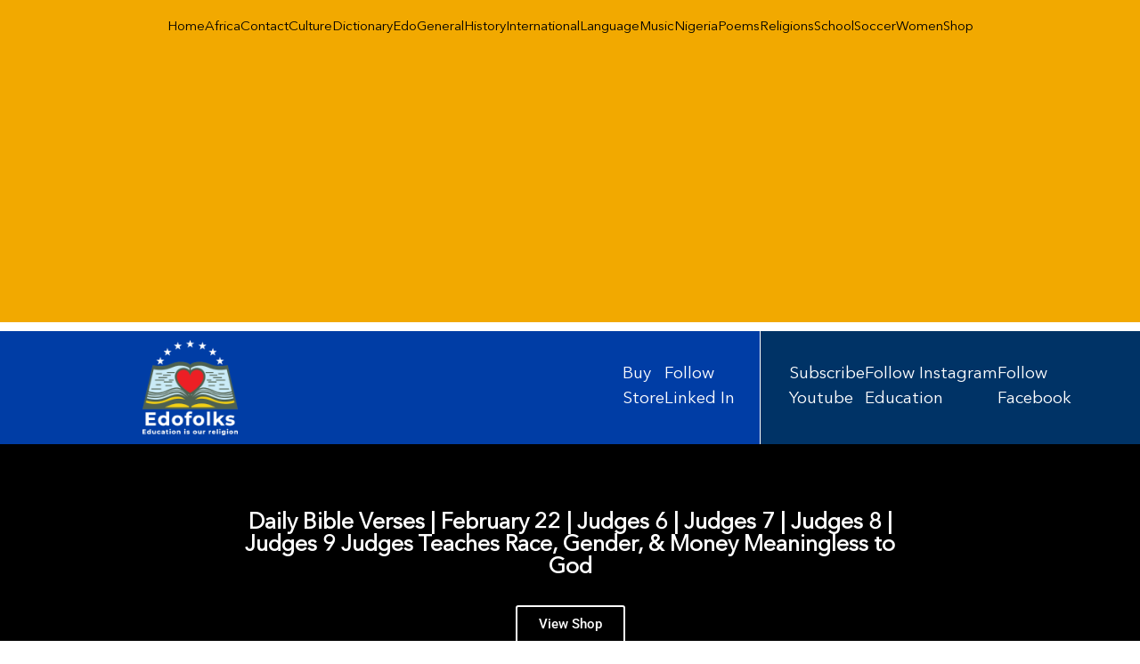

--- FILE ---
content_type: text/html; charset=utf-8
request_url: https://www.google.com/recaptcha/api2/aframe
body_size: 266
content:
<!DOCTYPE HTML><html><head><meta http-equiv="content-type" content="text/html; charset=UTF-8"></head><body><script nonce="nQT1ypqraRRvx2E9cueFmw">/** Anti-fraud and anti-abuse applications only. See google.com/recaptcha */ try{var clients={'sodar':'https://pagead2.googlesyndication.com/pagead/sodar?'};window.addEventListener("message",function(a){try{if(a.source===window.parent){var b=JSON.parse(a.data);var c=clients[b['id']];if(c){var d=document.createElement('img');d.src=c+b['params']+'&rc='+(localStorage.getItem("rc::a")?sessionStorage.getItem("rc::b"):"");window.document.body.appendChild(d);sessionStorage.setItem("rc::e",parseInt(sessionStorage.getItem("rc::e")||0)+1);localStorage.setItem("rc::h",'1768980432172');}}}catch(b){}});window.parent.postMessage("_grecaptcha_ready", "*");}catch(b){}</script></body></html>

--- FILE ---
content_type: text/css; charset=utf-8
request_url: https://edofolks.com/wp-content/uploads/elementor/css/post-5949.css?ver=1768980427
body_size: 703
content:
.elementor-5949 .elementor-element.elementor-element-609bf516 > .elementor-container{max-width:1650px;min-height:0px;}.elementor-widget-slides .elementor-slide-heading{font-family:var( --e-global-typography-primary-font-family ), Sans-serif;font-weight:var( --e-global-typography-primary-font-weight );}.elementor-widget-slides .elementor-slide-description{font-family:var( --e-global-typography-secondary-font-family ), Sans-serif;font-weight:var( --e-global-typography-secondary-font-weight );}.elementor-widget-slides .elementor-slide-button{font-family:var( --e-global-typography-accent-font-family ), Sans-serif;font-weight:var( --e-global-typography-accent-font-weight );}.elementor-5949 .elementor-element.elementor-element-6f1caecd .elementor-repeater-item-59eae86 .swiper-slide-bg{background-color:#000000;}.elementor-5949 .elementor-element.elementor-element-6f1caecd .elementor-repeater-item-59eae86 .elementor-background-overlay{background-color:#0000002B;}.elementor-5949 .elementor-element.elementor-element-6f1caecd .elementor-repeater-item-59eae86 .swiper-slide-contents{margin:0 auto;}.elementor-5949 .elementor-element.elementor-element-6f1caecd .elementor-repeater-item-59eae86 .swiper-slide-inner{align-items:center;text-align:center;}.elementor-5949 .elementor-element.elementor-element-6f1caecd .swiper-slide{height:300px;}.elementor-5949 .elementor-element.elementor-element-6f1caecd .swiper-slide-contents{max-width:62%;}.elementor-5949 .elementor-element.elementor-element-6f1caecd .swiper-slide-inner{text-align:center;}.elementor-5949 .elementor-element.elementor-element-6f1caecd .elementor-slide-heading{font-family:"avenir", Sans-serif;font-size:25px;font-weight:600;}.elementor-5949 .elementor-element.elementor-element-7a0f3935{padding:0px 0px 0px 0px;}.elementor-widget-text-editor{font-family:var( --e-global-typography-text-font-family ), Sans-serif;font-weight:var( --e-global-typography-text-font-weight );color:var( --e-global-color-text );}.elementor-widget-text-editor.elementor-drop-cap-view-stacked .elementor-drop-cap{background-color:var( --e-global-color-primary );}.elementor-widget-text-editor.elementor-drop-cap-view-framed .elementor-drop-cap, .elementor-widget-text-editor.elementor-drop-cap-view-default .elementor-drop-cap{color:var( --e-global-color-primary );border-color:var( --e-global-color-primary );}.elementor-5949 .elementor-element.elementor-element-290455ed{font-family:"avenir", Sans-serif;font-size:16px;font-weight:600;color:#000000;}.elementor-5949 .elementor-element.elementor-element-75be4de8 > .elementor-container{max-width:1250px;}.elementor-5949 .elementor-element.elementor-element-75be4de8{padding:50px 0px 50px 0px;}.elementor-5949 .elementor-element.elementor-element-455b3d7e > .elementor-element-populated{margin:0px 0px 0px 0px;--e-column-margin-right:0px;--e-column-margin-left:0px;padding:0px 0px 0px 0px;}.elementor-5949 .elementor-element.elementor-element-1937fbdb{padding:0px 0px 0px 0px;}.elementor-widget-image .widget-image-caption{color:var( --e-global-color-text );font-family:var( --e-global-typography-text-font-family ), Sans-serif;font-weight:var( --e-global-typography-text-font-weight );}.elementor-bc-flex-widget .elementor-5949 .elementor-element.elementor-element-49c37966.elementor-column .elementor-widget-wrap{align-items:center;}.elementor-5949 .elementor-element.elementor-element-49c37966.elementor-column.elementor-element[data-element_type="column"] > .elementor-widget-wrap.elementor-element-populated{align-content:center;align-items:center;}.elementor-5949 .elementor-element.elementor-element-4c72f6e8{font-family:"avenir", Sans-serif;font-size:16px;font-weight:600;color:#000000;}.elementor-5949 .elementor-element.elementor-element-289f5a33{padding:0px 0px 0px 0px;}.elementor-bc-flex-widget .elementor-5949 .elementor-element.elementor-element-361c69d9.elementor-column .elementor-widget-wrap{align-items:center;}.elementor-5949 .elementor-element.elementor-element-361c69d9.elementor-column.elementor-element[data-element_type="column"] > .elementor-widget-wrap.elementor-element-populated{align-content:center;align-items:center;}.elementor-5949 .elementor-element.elementor-element-68c2a36f{font-family:"avenir", Sans-serif;font-size:16px;font-weight:600;color:#000000;}.elementor-5949 .elementor-element.elementor-element-229001a6{padding:0px 0px 0px 0px;}.elementor-bc-flex-widget .elementor-5949 .elementor-element.elementor-element-1f5592bb.elementor-column .elementor-widget-wrap{align-items:center;}.elementor-5949 .elementor-element.elementor-element-1f5592bb.elementor-column.elementor-element[data-element_type="column"] > .elementor-widget-wrap.elementor-element-populated{align-content:center;align-items:center;}.elementor-5949 .elementor-element.elementor-element-357e781e{text-align:center;font-family:"avenir", Sans-serif;font-size:16px;font-weight:600;color:#000000;}:root{--page-title-display:none;}@media(min-width:768px){.elementor-5949 .elementor-element.elementor-element-7663a761{width:14.646%;}.elementor-5949 .elementor-element.elementor-element-49c37966{width:70.04%;}.elementor-5949 .elementor-element.elementor-element-783d2d18{width:14.646%;}.elementor-5949 .elementor-element.elementor-element-42610531{width:14.646%;}.elementor-5949 .elementor-element.elementor-element-361c69d9{width:85.354%;}}@media(max-width:767px){.elementor-5949 .elementor-element.elementor-element-6f1caecd .swiper-slide{height:402px;}}/* Start Custom Fonts CSS */@font-face {
	font-family: 'avenir';
	font-style: normal;
	font-weight: normal;
	font-display: auto;
	src: url('https://edofolks.com/wp-content/uploads/2023/05/AvenirNextLTPro-Regular.ttf') format('truetype');
}
/* End Custom Fonts CSS */

--- FILE ---
content_type: text/css; charset=utf-8
request_url: https://edofolks.com/wp-content/uploads/elementor/css/post-260.css?ver=1768963148
body_size: 1480
content:
.elementor-260 .elementor-element.elementor-element-1c1d3c8:not(.elementor-motion-effects-element-type-background), .elementor-260 .elementor-element.elementor-element-1c1d3c8 > .elementor-motion-effects-container > .elementor-motion-effects-layer{background-color:#F2A900;}.elementor-260 .elementor-element.elementor-element-1c1d3c8 > .elementor-container{max-width:1400px;}.elementor-260 .elementor-element.elementor-element-1c1d3c8{transition:background 0.3s, border 0.3s, border-radius 0.3s, box-shadow 0.3s;margin-top:0px;margin-bottom:0px;padding:0px 0px 0px 0px;}.elementor-260 .elementor-element.elementor-element-1c1d3c8 > .elementor-background-overlay{transition:background 0.3s, border-radius 0.3s, opacity 0.3s;}.elementor-widget-icon-list .elementor-icon-list-item:not(:last-child):after{border-color:var( --e-global-color-text );}.elementor-widget-icon-list .elementor-icon-list-icon i{color:var( --e-global-color-primary );}.elementor-widget-icon-list .elementor-icon-list-icon svg{fill:var( --e-global-color-primary );}.elementor-widget-icon-list .elementor-icon-list-item > .elementor-icon-list-text, .elementor-widget-icon-list .elementor-icon-list-item > a{font-family:var( --e-global-typography-text-font-family ), Sans-serif;font-weight:var( --e-global-typography-text-font-weight );}.elementor-widget-icon-list .elementor-icon-list-text{color:var( --e-global-color-secondary );}.elementor-260 .elementor-element.elementor-element-70fc0e6 > .elementor-widget-container{margin:10px 0px 0px 0px;padding:0px 0px 0px 0px;}.elementor-260 .elementor-element.elementor-element-70fc0e6 .elementor-icon-list-items:not(.elementor-inline-items) .elementor-icon-list-item:not(:last-child){padding-block-end:calc(15px/2);}.elementor-260 .elementor-element.elementor-element-70fc0e6 .elementor-icon-list-items:not(.elementor-inline-items) .elementor-icon-list-item:not(:first-child){margin-block-start:calc(15px/2);}.elementor-260 .elementor-element.elementor-element-70fc0e6 .elementor-icon-list-items.elementor-inline-items .elementor-icon-list-item{margin-inline:calc(15px/2);}.elementor-260 .elementor-element.elementor-element-70fc0e6 .elementor-icon-list-items.elementor-inline-items{margin-inline:calc(-15px/2);}.elementor-260 .elementor-element.elementor-element-70fc0e6 .elementor-icon-list-items.elementor-inline-items .elementor-icon-list-item:after{inset-inline-end:calc(-15px/2);}.elementor-260 .elementor-element.elementor-element-70fc0e6 .elementor-icon-list-icon i{color:#000000;transition:color 0.3s;}.elementor-260 .elementor-element.elementor-element-70fc0e6 .elementor-icon-list-icon svg{fill:#000000;transition:fill 0.3s;}.elementor-260 .elementor-element.elementor-element-70fc0e6{--e-icon-list-icon-size:10px;--icon-vertical-offset:0px;}.elementor-260 .elementor-element.elementor-element-70fc0e6 .elementor-icon-list-item > .elementor-icon-list-text, .elementor-260 .elementor-element.elementor-element-70fc0e6 .elementor-icon-list-item > a{font-family:"avenir", Sans-serif;font-size:15px;font-weight:400;}.elementor-260 .elementor-element.elementor-element-70fc0e6 .elementor-icon-list-text{color:#000000;transition:color 0.3s;}.elementor-widget-button .elementor-button{background-color:var( --e-global-color-accent );font-family:var( --e-global-typography-accent-font-family ), Sans-serif;font-weight:var( --e-global-typography-accent-font-weight );}.elementor-260 .elementor-element.elementor-element-9322526 .elementor-button{background-color:#F2A900;font-family:"Roboto", Sans-serif;font-weight:500;border-style:solid;border-radius:31px 31px 31px 31px;}.elementor-widget-nav-menu .elementor-nav-menu .elementor-item{font-family:var( --e-global-typography-primary-font-family ), Sans-serif;font-weight:var( --e-global-typography-primary-font-weight );}.elementor-widget-nav-menu .elementor-nav-menu--main .elementor-item{color:var( --e-global-color-text );fill:var( --e-global-color-text );}.elementor-widget-nav-menu .elementor-nav-menu--main .elementor-item:hover,
					.elementor-widget-nav-menu .elementor-nav-menu--main .elementor-item.elementor-item-active,
					.elementor-widget-nav-menu .elementor-nav-menu--main .elementor-item.highlighted,
					.elementor-widget-nav-menu .elementor-nav-menu--main .elementor-item:focus{color:var( --e-global-color-accent );fill:var( --e-global-color-accent );}.elementor-widget-nav-menu .elementor-nav-menu--main:not(.e--pointer-framed) .elementor-item:before,
					.elementor-widget-nav-menu .elementor-nav-menu--main:not(.e--pointer-framed) .elementor-item:after{background-color:var( --e-global-color-accent );}.elementor-widget-nav-menu .e--pointer-framed .elementor-item:before,
					.elementor-widget-nav-menu .e--pointer-framed .elementor-item:after{border-color:var( --e-global-color-accent );}.elementor-widget-nav-menu{--e-nav-menu-divider-color:var( --e-global-color-text );}.elementor-widget-nav-menu .elementor-nav-menu--dropdown .elementor-item, .elementor-widget-nav-menu .elementor-nav-menu--dropdown  .elementor-sub-item{font-family:var( --e-global-typography-accent-font-family ), Sans-serif;font-weight:var( --e-global-typography-accent-font-weight );}.elementor-260 .elementor-element.elementor-element-837606c .elementor-menu-toggle{margin:0 auto;}.elementor-260 .elementor-element.elementor-element-837606c .elementor-nav-menu .elementor-item{font-family:"Roboto", Sans-serif;font-weight:600;}.elementor-260 .elementor-element.elementor-element-837606c .elementor-nav-menu--dropdown{background-color:#F2A900;}.elementor-260 .elementor-element.elementor-element-837606c .elementor-nav-menu--dropdown a:hover,
					.elementor-260 .elementor-element.elementor-element-837606c .elementor-nav-menu--dropdown a.elementor-item-active,
					.elementor-260 .elementor-element.elementor-element-837606c .elementor-nav-menu--dropdown a.highlighted,
					.elementor-260 .elementor-element.elementor-element-837606c .elementor-menu-toggle:hover{color:#F2A900;}.elementor-260 .elementor-element.elementor-element-837606c .elementor-nav-menu--dropdown a:hover,
					.elementor-260 .elementor-element.elementor-element-837606c .elementor-nav-menu--dropdown a.elementor-item-active,
					.elementor-260 .elementor-element.elementor-element-837606c .elementor-nav-menu--dropdown a.highlighted{background-color:#000000;}.elementor-260 .elementor-element.elementor-element-837606c div.elementor-menu-toggle:hover{color:#000000;}.elementor-260 .elementor-element.elementor-element-837606c div.elementor-menu-toggle:hover svg{fill:#000000;}.elementor-260 .elementor-element.elementor-element-cf7d307 > .elementor-container{max-width:1650px;}.elementor-260 .elementor-element.elementor-element-cf7d307{transition:background 0.3s, border 0.3s, border-radius 0.3s, box-shadow 0.3s;padding:0px 0px 0px 0px;}.elementor-260 .elementor-element.elementor-element-cf7d307 > .elementor-background-overlay{transition:background 0.3s, border-radius 0.3s, opacity 0.3s;}.elementor-260 .elementor-element.elementor-element-1048373:not(.elementor-motion-effects-element-type-background) > .elementor-widget-wrap, .elementor-260 .elementor-element.elementor-element-1048373 > .elementor-widget-wrap > .elementor-motion-effects-container > .elementor-motion-effects-layer{background-color:#003DA5;}.elementor-bc-flex-widget .elementor-260 .elementor-element.elementor-element-1048373.elementor-column .elementor-widget-wrap{align-items:center;}.elementor-260 .elementor-element.elementor-element-1048373.elementor-column.elementor-element[data-element_type="column"] > .elementor-widget-wrap.elementor-element-populated{align-content:center;align-items:center;}.elementor-260 .elementor-element.elementor-element-1048373 > .elementor-element-populated{transition:background 0.3s, border 0.3s, border-radius 0.3s, box-shadow 0.3s;padding:10px 0px 10px 0px;}.elementor-260 .elementor-element.elementor-element-1048373 > .elementor-element-populated > .elementor-background-overlay{transition:background 0.3s, border-radius 0.3s, opacity 0.3s;}.elementor-widget-image .widget-image-caption{color:var( --e-global-color-text );font-family:var( --e-global-typography-text-font-family ), Sans-serif;font-weight:var( --e-global-typography-text-font-weight );}.elementor-260 .elementor-element.elementor-element-044e7bc img{width:25%;}.elementor-260 .elementor-element.elementor-element-4b72f71:not(.elementor-motion-effects-element-type-background) > .elementor-widget-wrap, .elementor-260 .elementor-element.elementor-element-4b72f71 > .elementor-widget-wrap > .elementor-motion-effects-container > .elementor-motion-effects-layer{background-color:#003DA5;}.elementor-bc-flex-widget .elementor-260 .elementor-element.elementor-element-4b72f71.elementor-column .elementor-widget-wrap{align-items:center;}.elementor-260 .elementor-element.elementor-element-4b72f71.elementor-column.elementor-element[data-element_type="column"] > .elementor-widget-wrap.elementor-element-populated{align-content:center;align-items:center;}.elementor-260 .elementor-element.elementor-element-4b72f71.elementor-column > .elementor-widget-wrap{justify-content:flex-end;}.elementor-260 .elementor-element.elementor-element-4b72f71 > .elementor-widget-wrap > .elementor-widget:not(.elementor-widget__width-auto):not(.elementor-widget__width-initial):not(:last-child):not(.elementor-absolute){margin-block-end:20px;}.elementor-260 .elementor-element.elementor-element-4b72f71 > .elementor-element-populated{transition:background 0.3s, border 0.3s, border-radius 0.3s, box-shadow 0.3s;padding:10px 0px 10px 0px;}.elementor-260 .elementor-element.elementor-element-4b72f71 > .elementor-element-populated > .elementor-background-overlay{transition:background 0.3s, border-radius 0.3s, opacity 0.3s;}.elementor-260 .elementor-element.elementor-element-3a18922{width:auto;max-width:auto;--e-icon-list-icon-size:14px;--icon-vertical-offset:0px;}.elementor-260 .elementor-element.elementor-element-3a18922 > .elementor-widget-container{padding:0px 28px 0px 0px;}.elementor-260 .elementor-element.elementor-element-3a18922 .elementor-icon-list-icon i{transition:color 0.3s;}.elementor-260 .elementor-element.elementor-element-3a18922 .elementor-icon-list-icon svg{transition:fill 0.3s;}.elementor-260 .elementor-element.elementor-element-3a18922 .elementor-icon-list-item > .elementor-icon-list-text, .elementor-260 .elementor-element.elementor-element-3a18922 .elementor-icon-list-item > a{font-family:"avenir", Sans-serif;font-size:19px;font-weight:400;}.elementor-260 .elementor-element.elementor-element-3a18922 .elementor-icon-list-text{color:#FFFFFF;transition:color 0.3s;}.elementor-260 .elementor-element.elementor-element-6084d3f{width:auto;max-width:auto;--e-icon-list-icon-size:14px;--icon-vertical-offset:0px;}.elementor-260 .elementor-element.elementor-element-6084d3f > .elementor-widget-container{padding:0px 28px 0px 0px;}.elementor-260 .elementor-element.elementor-element-6084d3f .elementor-icon-list-icon i{transition:color 0.3s;}.elementor-260 .elementor-element.elementor-element-6084d3f .elementor-icon-list-icon svg{transition:fill 0.3s;}.elementor-260 .elementor-element.elementor-element-6084d3f .elementor-icon-list-item > .elementor-icon-list-text, .elementor-260 .elementor-element.elementor-element-6084d3f .elementor-icon-list-item > a{font-family:"avenir", Sans-serif;font-size:19px;font-weight:400;}.elementor-260 .elementor-element.elementor-element-6084d3f .elementor-icon-list-text{color:#FFFFFF;transition:color 0.3s;}.elementor-260 .elementor-element.elementor-element-52328ae:not(.elementor-motion-effects-element-type-background) > .elementor-widget-wrap, .elementor-260 .elementor-element.elementor-element-52328ae > .elementor-widget-wrap > .elementor-motion-effects-container > .elementor-motion-effects-layer{background-color:#003366;}.elementor-bc-flex-widget .elementor-260 .elementor-element.elementor-element-52328ae.elementor-column .elementor-widget-wrap{align-items:center;}.elementor-260 .elementor-element.elementor-element-52328ae.elementor-column.elementor-element[data-element_type="column"] > .elementor-widget-wrap.elementor-element-populated{align-content:center;align-items:center;}.elementor-260 .elementor-element.elementor-element-52328ae > .elementor-element-populated{border-style:solid;border-width:0px 0px 0px 1px;border-color:#FFFFFF;transition:background 0.3s, border 0.3s, border-radius 0.3s, box-shadow 0.3s;padding:10px 0px 10px 32px;}.elementor-260 .elementor-element.elementor-element-52328ae > .elementor-element-populated > .elementor-background-overlay{transition:background 0.3s, border-radius 0.3s, opacity 0.3s;}.elementor-260 .elementor-element.elementor-element-f86c7e4 .elementor-icon-list-icon i{transition:color 0.3s;}.elementor-260 .elementor-element.elementor-element-f86c7e4 .elementor-icon-list-icon svg{transition:fill 0.3s;}.elementor-260 .elementor-element.elementor-element-f86c7e4{--e-icon-list-icon-size:14px;--icon-vertical-offset:0px;}.elementor-260 .elementor-element.elementor-element-f86c7e4 .elementor-icon-list-item > .elementor-icon-list-text, .elementor-260 .elementor-element.elementor-element-f86c7e4 .elementor-icon-list-item > a{font-family:"avenir", Sans-serif;font-size:19px;font-weight:400;}.elementor-260 .elementor-element.elementor-element-f86c7e4 .elementor-icon-list-text{color:#FFFFFF;transition:color 0.3s;}.elementor-260 .elementor-element.elementor-element-231eea2 .elementor-icon-list-icon i{transition:color 0.3s;}.elementor-260 .elementor-element.elementor-element-231eea2 .elementor-icon-list-icon svg{transition:fill 0.3s;}.elementor-260 .elementor-element.elementor-element-231eea2{--e-icon-list-icon-size:14px;--icon-vertical-offset:0px;}.elementor-260 .elementor-element.elementor-element-231eea2 .elementor-icon-list-item > .elementor-icon-list-text, .elementor-260 .elementor-element.elementor-element-231eea2 .elementor-icon-list-item > a{font-family:"avenir", Sans-serif;font-size:19px;font-weight:400;}.elementor-260 .elementor-element.elementor-element-231eea2 .elementor-icon-list-text{color:#FFFFFF;transition:color 0.3s;}.elementor-theme-builder-content-area{height:400px;}.elementor-location-header:before, .elementor-location-footer:before{content:"";display:table;clear:both;}@media(max-width:767px){.elementor-260 .elementor-element.elementor-element-1c1d3c8{margin-top:0px;margin-bottom:0px;padding:20px 10px 0px 10px;}.elementor-bc-flex-widget .elementor-260 .elementor-element.elementor-element-4bba30b.elementor-column .elementor-widget-wrap{align-items:center;}.elementor-260 .elementor-element.elementor-element-4bba30b.elementor-column.elementor-element[data-element_type="column"] > .elementor-widget-wrap.elementor-element-populated{align-content:center;align-items:center;}.elementor-260 .elementor-element.elementor-element-70fc0e6 .elementor-icon-list-items:not(.elementor-inline-items) .elementor-icon-list-item:not(:last-child){padding-block-end:calc(15px/2);}.elementor-260 .elementor-element.elementor-element-70fc0e6 .elementor-icon-list-items:not(.elementor-inline-items) .elementor-icon-list-item:not(:first-child){margin-block-start:calc(15px/2);}.elementor-260 .elementor-element.elementor-element-70fc0e6 .elementor-icon-list-items.elementor-inline-items .elementor-icon-list-item{margin-inline:calc(15px/2);}.elementor-260 .elementor-element.elementor-element-70fc0e6 .elementor-icon-list-items.elementor-inline-items{margin-inline:calc(-15px/2);}.elementor-260 .elementor-element.elementor-element-70fc0e6 .elementor-icon-list-items.elementor-inline-items .elementor-icon-list-item:after{inset-inline-end:calc(-15px/2);}.elementor-260 .elementor-element.elementor-element-70fc0e6 .elementor-icon-list-item > .elementor-icon-list-text, .elementor-260 .elementor-element.elementor-element-70fc0e6 .elementor-icon-list-item > a{font-size:15px;}.elementor-260 .elementor-element.elementor-element-9322526{width:auto;max-width:auto;}.elementor-260 .elementor-element.elementor-element-9322526 > .elementor-widget-container{margin:20px 0px 0px 0px;}.elementor-260 .elementor-element.elementor-element-9322526 .elementor-button{font-size:18px;border-width:1px 1px 1px 1px;border-radius:0px 0px 0px 0px;padding:15px 40px 15px 40px;}.elementor-260 .elementor-element.elementor-element-837606c{width:var( --container-widget-width, 100% );max-width:100%;--container-widget-width:100%;--container-widget-flex-grow:0;--nav-menu-icon-size:30px;}.elementor-260 .elementor-element.elementor-element-044e7bc img{width:41%;}.elementor-260 .elementor-element.elementor-element-4b72f71{width:50%;}.elementor-260 .elementor-element.elementor-element-4b72f71.elementor-column > .elementor-widget-wrap{justify-content:center;}.elementor-260 .elementor-element.elementor-element-4b72f71 > .elementor-element-populated{padding:15px 0px 0px 0px;}.elementor-260 .elementor-element.elementor-element-3a18922{width:var( --container-widget-width, 155px );max-width:155px;--container-widget-width:155px;--container-widget-flex-grow:0;}.elementor-260 .elementor-element.elementor-element-3a18922 > .elementor-widget-container{padding:0px 0px 0px 0px;}.elementor-260 .elementor-element.elementor-element-3a18922 .elementor-icon-list-item > .elementor-icon-list-text, .elementor-260 .elementor-element.elementor-element-3a18922 .elementor-icon-list-item > a{font-size:16px;}.elementor-260 .elementor-element.elementor-element-6084d3f .elementor-icon-list-item > .elementor-icon-list-text, .elementor-260 .elementor-element.elementor-element-6084d3f .elementor-icon-list-item > a{font-size:17px;}.elementor-260 .elementor-element.elementor-element-52328ae{width:50%;}.elementor-bc-flex-widget .elementor-260 .elementor-element.elementor-element-52328ae.elementor-column .elementor-widget-wrap{align-items:flex-end;}.elementor-260 .elementor-element.elementor-element-52328ae.elementor-column.elementor-element[data-element_type="column"] > .elementor-widget-wrap.elementor-element-populated{align-content:flex-end;align-items:flex-end;}.elementor-260 .elementor-element.elementor-element-52328ae > .elementor-element-populated{padding:15px 0px 0px 0px;}.elementor-260 .elementor-element.elementor-element-f86c7e4 .elementor-icon-list-item > .elementor-icon-list-text, .elementor-260 .elementor-element.elementor-element-f86c7e4 .elementor-icon-list-item > a{font-size:16px;}.elementor-260 .elementor-element.elementor-element-231eea2 .elementor-icon-list-item > .elementor-icon-list-text, .elementor-260 .elementor-element.elementor-element-231eea2 .elementor-icon-list-item > a{font-size:17px;}}

--- FILE ---
content_type: text/css; charset=utf-8
request_url: https://edofolks.com/wp-content/uploads/elementor/css/post-263.css?ver=1768963148
body_size: 977
content:
.elementor-263 .elementor-element.elementor-element-75caf3f:not(.elementor-motion-effects-element-type-background), .elementor-263 .elementor-element.elementor-element-75caf3f > .elementor-motion-effects-container > .elementor-motion-effects-layer{background-color:#DEE6F4;}.elementor-263 .elementor-element.elementor-element-75caf3f > .elementor-container{min-height:162px;}.elementor-263 .elementor-element.elementor-element-75caf3f{transition:background 0.3s, border 0.3s, border-radius 0.3s, box-shadow 0.3s;}.elementor-263 .elementor-element.elementor-element-75caf3f > .elementor-background-overlay{transition:background 0.3s, border-radius 0.3s, opacity 0.3s;}.elementor-widget-text-editor{font-family:var( --e-global-typography-text-font-family ), Sans-serif;font-weight:var( --e-global-typography-text-font-weight );color:var( --e-global-color-text );}.elementor-widget-text-editor.elementor-drop-cap-view-stacked .elementor-drop-cap{background-color:var( --e-global-color-primary );}.elementor-widget-text-editor.elementor-drop-cap-view-framed .elementor-drop-cap, .elementor-widget-text-editor.elementor-drop-cap-view-default .elementor-drop-cap{color:var( --e-global-color-primary );border-color:var( --e-global-color-primary );}.elementor-263 .elementor-element.elementor-element-60b7454{text-align:end;font-family:"avenir", Sans-serif;font-size:16px;font-weight:400;color:#003DA5;}.elementor-263 .elementor-element.elementor-element-57cab2e{--grid-template-columns:repeat(0, auto);--icon-size:22px;--grid-column-gap:5px;--grid-row-gap:0px;}.elementor-263 .elementor-element.elementor-element-57cab2e .elementor-widget-container{text-align:right;}.elementor-263 .elementor-element.elementor-element-57cab2e .elementor-social-icon{--icon-padding:0.5em;}.elementor-263 .elementor-element.elementor-element-26db779:not(.elementor-motion-effects-element-type-background), .elementor-263 .elementor-element.elementor-element-26db779 > .elementor-motion-effects-container > .elementor-motion-effects-layer{background-color:#F2A900;}.elementor-263 .elementor-element.elementor-element-26db779 > .elementor-container{max-width:1400px;}.elementor-263 .elementor-element.elementor-element-26db779{transition:background 0.3s, border 0.3s, border-radius 0.3s, box-shadow 0.3s;margin-top:0px;margin-bottom:0px;padding:0px 0px 0px 0px;}.elementor-263 .elementor-element.elementor-element-26db779 > .elementor-background-overlay{transition:background 0.3s, border-radius 0.3s, opacity 0.3s;}.elementor-263 .elementor-element.elementor-element-65b0242 > .elementor-element-populated{margin:0px 0px 0px 0px;--e-column-margin-right:0px;--e-column-margin-left:0px;}.elementor-widget-icon-list .elementor-icon-list-item:not(:last-child):after{border-color:var( --e-global-color-text );}.elementor-widget-icon-list .elementor-icon-list-icon i{color:var( --e-global-color-primary );}.elementor-widget-icon-list .elementor-icon-list-icon svg{fill:var( --e-global-color-primary );}.elementor-widget-icon-list .elementor-icon-list-item > .elementor-icon-list-text, .elementor-widget-icon-list .elementor-icon-list-item > a{font-family:var( --e-global-typography-text-font-family ), Sans-serif;font-weight:var( --e-global-typography-text-font-weight );}.elementor-widget-icon-list .elementor-icon-list-text{color:var( --e-global-color-secondary );}.elementor-263 .elementor-element.elementor-element-8e24c15 > .elementor-widget-container{margin:0px 0px -20px 0px;}.elementor-263 .elementor-element.elementor-element-8e24c15 .elementor-icon-list-items:not(.elementor-inline-items) .elementor-icon-list-item:not(:last-child){padding-block-end:calc(12px/2);}.elementor-263 .elementor-element.elementor-element-8e24c15 .elementor-icon-list-items:not(.elementor-inline-items) .elementor-icon-list-item:not(:first-child){margin-block-start:calc(12px/2);}.elementor-263 .elementor-element.elementor-element-8e24c15 .elementor-icon-list-items.elementor-inline-items .elementor-icon-list-item{margin-inline:calc(12px/2);}.elementor-263 .elementor-element.elementor-element-8e24c15 .elementor-icon-list-items.elementor-inline-items{margin-inline:calc(-12px/2);}.elementor-263 .elementor-element.elementor-element-8e24c15 .elementor-icon-list-items.elementor-inline-items .elementor-icon-list-item:after{inset-inline-end:calc(-12px/2);}.elementor-263 .elementor-element.elementor-element-8e24c15 .elementor-icon-list-icon i{color:#000000;transition:color 0.3s;}.elementor-263 .elementor-element.elementor-element-8e24c15 .elementor-icon-list-icon svg{fill:#000000;transition:fill 0.3s;}.elementor-263 .elementor-element.elementor-element-8e24c15{--e-icon-list-icon-size:10px;--icon-vertical-offset:0px;}.elementor-263 .elementor-element.elementor-element-8e24c15 .elementor-icon-list-item > .elementor-icon-list-text, .elementor-263 .elementor-element.elementor-element-8e24c15 .elementor-icon-list-item > a{font-family:"avenir", Sans-serif;font-size:15px;font-weight:400;}.elementor-263 .elementor-element.elementor-element-8e24c15 .elementor-icon-list-text{color:#000000;transition:color 0.3s;}.elementor-widget-nav-menu .elementor-nav-menu .elementor-item{font-family:var( --e-global-typography-primary-font-family ), Sans-serif;font-weight:var( --e-global-typography-primary-font-weight );}.elementor-widget-nav-menu .elementor-nav-menu--main .elementor-item{color:var( --e-global-color-text );fill:var( --e-global-color-text );}.elementor-widget-nav-menu .elementor-nav-menu--main .elementor-item:hover,
					.elementor-widget-nav-menu .elementor-nav-menu--main .elementor-item.elementor-item-active,
					.elementor-widget-nav-menu .elementor-nav-menu--main .elementor-item.highlighted,
					.elementor-widget-nav-menu .elementor-nav-menu--main .elementor-item:focus{color:var( --e-global-color-accent );fill:var( --e-global-color-accent );}.elementor-widget-nav-menu .elementor-nav-menu--main:not(.e--pointer-framed) .elementor-item:before,
					.elementor-widget-nav-menu .elementor-nav-menu--main:not(.e--pointer-framed) .elementor-item:after{background-color:var( --e-global-color-accent );}.elementor-widget-nav-menu .e--pointer-framed .elementor-item:before,
					.elementor-widget-nav-menu .e--pointer-framed .elementor-item:after{border-color:var( --e-global-color-accent );}.elementor-widget-nav-menu{--e-nav-menu-divider-color:var( --e-global-color-text );}.elementor-widget-nav-menu .elementor-nav-menu--dropdown .elementor-item, .elementor-widget-nav-menu .elementor-nav-menu--dropdown  .elementor-sub-item{font-family:var( --e-global-typography-accent-font-family ), Sans-serif;font-weight:var( --e-global-typography-accent-font-weight );}.elementor-263 .elementor-element.elementor-element-3442cd4 .elementor-menu-toggle{margin:0 auto;}.elementor-263 .elementor-element.elementor-element-3442cd4 .elementor-nav-menu--dropdown{background-color:#F2A900;}.elementor-263 .elementor-element.elementor-element-3442cd4 .elementor-nav-menu--dropdown a:hover,
					.elementor-263 .elementor-element.elementor-element-3442cd4 .elementor-nav-menu--dropdown a.elementor-item-active,
					.elementor-263 .elementor-element.elementor-element-3442cd4 .elementor-nav-menu--dropdown a.highlighted,
					.elementor-263 .elementor-element.elementor-element-3442cd4 .elementor-menu-toggle:hover{color:#F2A900;}.elementor-263 .elementor-element.elementor-element-3442cd4 .elementor-nav-menu--dropdown a:hover,
					.elementor-263 .elementor-element.elementor-element-3442cd4 .elementor-nav-menu--dropdown a.elementor-item-active,
					.elementor-263 .elementor-element.elementor-element-3442cd4 .elementor-nav-menu--dropdown a.highlighted{background-color:#000000;}.elementor-263 .elementor-element.elementor-element-3442cd4 div.elementor-menu-toggle:hover{color:#000000;}.elementor-263 .elementor-element.elementor-element-3442cd4 div.elementor-menu-toggle:hover svg{fill:#000000;}.elementor-theme-builder-content-area{height:400px;}.elementor-location-header:before, .elementor-location-footer:before{content:"";display:table;clear:both;}@media(max-width:767px){.elementor-263 .elementor-element.elementor-element-60b7454{text-align:center;}.elementor-263 .elementor-element.elementor-element-57cab2e .elementor-widget-container{text-align:center;}.elementor-263 .elementor-element.elementor-element-57cab2e{--icon-size:18px;}.elementor-263 .elementor-element.elementor-element-8e24c15 > .elementor-widget-container{margin:0px 0px 0px 0px;}.elementor-263 .elementor-element.elementor-element-8e24c15 .elementor-icon-list-items:not(.elementor-inline-items) .elementor-icon-list-item:not(:last-child){padding-block-end:calc(15px/2);}.elementor-263 .elementor-element.elementor-element-8e24c15 .elementor-icon-list-items:not(.elementor-inline-items) .elementor-icon-list-item:not(:first-child){margin-block-start:calc(15px/2);}.elementor-263 .elementor-element.elementor-element-8e24c15 .elementor-icon-list-items.elementor-inline-items .elementor-icon-list-item{margin-inline:calc(15px/2);}.elementor-263 .elementor-element.elementor-element-8e24c15 .elementor-icon-list-items.elementor-inline-items{margin-inline:calc(-15px/2);}.elementor-263 .elementor-element.elementor-element-8e24c15 .elementor-icon-list-items.elementor-inline-items .elementor-icon-list-item:after{inset-inline-end:calc(-15px/2);}.elementor-263 .elementor-element.elementor-element-8e24c15 .elementor-icon-list-item > .elementor-icon-list-text, .elementor-263 .elementor-element.elementor-element-8e24c15 .elementor-icon-list-item > a{font-size:15px;}}@media(min-width:768px){.elementor-263 .elementor-element.elementor-element-87573f3{width:25.965%;}.elementor-263 .elementor-element.elementor-element-4790cb6{width:74.035%;}}

--- FILE ---
content_type: text/css; charset=utf-8
request_url: https://edofolks.com/wp-content/uploads/elementor/css/post-5748.css?ver=1768963148
body_size: 524
content:
.elementor-5748 .elementor-element.elementor-element-aaaf289:not(.elementor-motion-effects-element-type-background), .elementor-5748 .elementor-element.elementor-element-aaaf289 > .elementor-motion-effects-container > .elementor-motion-effects-layer{background-color:#FFFFFF;}.elementor-5748 .elementor-element.elementor-element-aaaf289{border-style:solid;border-color:#F2A900;transition:background 0.3s, border 0.3s, border-radius 0.3s, box-shadow 0.3s;padding:50px 30px 190px 30px;}.elementor-5748 .elementor-element.elementor-element-aaaf289 > .elementor-background-overlay{transition:background 0.3s, border-radius 0.3s, opacity 0.3s;}.elementor-widget-image .widget-image-caption{color:var( --e-global-color-text );font-family:var( --e-global-typography-text-font-family ), Sans-serif;font-weight:var( --e-global-typography-text-font-weight );}.elementor-5748 .elementor-element.elementor-element-28f0035 img{width:50%;}.elementor-widget-divider{--divider-color:var( --e-global-color-secondary );}.elementor-widget-divider .elementor-divider__text{color:var( --e-global-color-secondary );font-family:var( --e-global-typography-secondary-font-family ), Sans-serif;font-weight:var( --e-global-typography-secondary-font-weight );}.elementor-widget-divider.elementor-view-stacked .elementor-icon{background-color:var( --e-global-color-secondary );}.elementor-widget-divider.elementor-view-framed .elementor-icon, .elementor-widget-divider.elementor-view-default .elementor-icon{color:var( --e-global-color-secondary );border-color:var( --e-global-color-secondary );}.elementor-widget-divider.elementor-view-framed .elementor-icon, .elementor-widget-divider.elementor-view-default .elementor-icon svg{fill:var( --e-global-color-secondary );}.elementor-5748 .elementor-element.elementor-element-6489479{--divider-border-style:solid;--divider-color:#00000085;--divider-border-width:1px;}.elementor-5748 .elementor-element.elementor-element-6489479 .elementor-divider-separator{width:100%;}.elementor-5748 .elementor-element.elementor-element-d2ca332 > .elementor-widget-container{padding:30px 0px 0px 0px;}.elementor-widget-text-editor{font-family:var( --e-global-typography-text-font-family ), Sans-serif;font-weight:var( --e-global-typography-text-font-weight );color:var( --e-global-color-text );}.elementor-widget-text-editor.elementor-drop-cap-view-stacked .elementor-drop-cap{background-color:var( --e-global-color-primary );}.elementor-widget-text-editor.elementor-drop-cap-view-framed .elementor-drop-cap, .elementor-widget-text-editor.elementor-drop-cap-view-default .elementor-drop-cap{color:var( --e-global-color-primary );border-color:var( --e-global-color-primary );}.elementor-5748 .elementor-element.elementor-element-296b85b{font-family:"avenir", Sans-serif;font-size:18px;font-weight:400;color:#003DA5;}.elementor-5748 .elementor-element.elementor-element-0ecdd01{--divider-border-style:solid;--divider-color:#00000085;--divider-border-width:1px;}.elementor-5748 .elementor-element.elementor-element-0ecdd01 .elementor-divider-separator{width:100%;}.elementor-5748 .elementor-element.elementor-element-7544332{font-family:"avenir", Sans-serif;font-size:18px;font-weight:400;color:#003DA5;}.elementor-5748 .elementor-element.elementor-element-8299a6d{font-family:"avenir", Sans-serif;font-size:18px;font-weight:400;color:#003DA5;}.elementor-5748 .elementor-element.elementor-element-745671c{font-family:"avenir", Sans-serif;font-size:18px;font-weight:400;color:#003DA5;}.elementor-5748 .elementor-element.elementor-element-1bda0c8{font-family:"avenir", Sans-serif;font-size:18px;font-weight:400;color:#003DA5;}.elementor-5748 .elementor-element.elementor-element-ad28de4{--divider-border-style:solid;--divider-color:#00000085;--divider-border-width:1px;}.elementor-5748 .elementor-element.elementor-element-ad28de4 .elementor-divider-separator{width:100%;}#elementor-popup-modal-5748 .dialog-message{width:640px;height:auto;}#elementor-popup-modal-5748{justify-content:center;align-items:center;}#elementor-popup-modal-5748 .dialog-close-button{display:flex;}#elementor-popup-modal-5748 .dialog-widget-content{box-shadow:2px 8px 23px 3px rgba(0,0,0,0.2);}#elementor-popup-modal-5748 .dialog-close-button i{color:#F2A900;}#elementor-popup-modal-5748 .dialog-close-button svg{fill:#F2A900;}@media(max-width:767px){.elementor-5748 .elementor-element.elementor-element-aaaf289{border-width:5px 5px 5px 5px;}.elementor-5748 .elementor-element.elementor-element-296b85b{text-align:center;}.elementor-5748 .elementor-element.elementor-element-7544332{text-align:center;}.elementor-5748 .elementor-element.elementor-element-8299a6d{text-align:center;}.elementor-5748 .elementor-element.elementor-element-745671c{text-align:center;}.elementor-5748 .elementor-element.elementor-element-1bda0c8{text-align:center;}#elementor-popup-modal-5748{justify-content:center;}#elementor-popup-modal-5748 .dialog-close-button{font-size:30px;}}